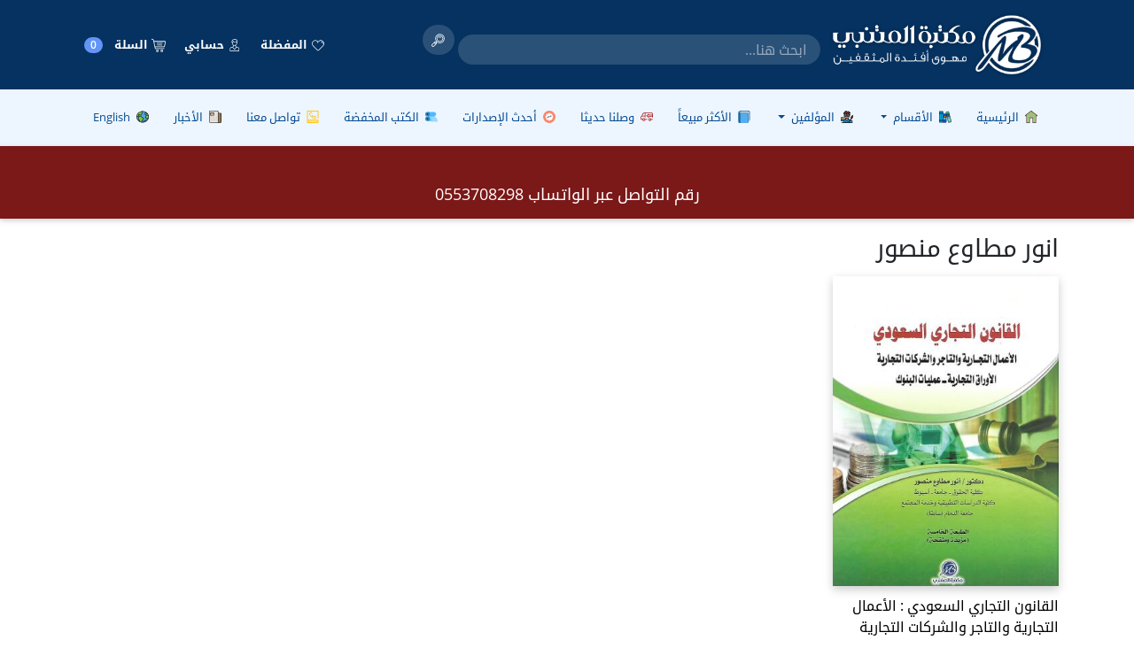

--- FILE ---
content_type: application/javascript
request_url: https://www.almotanabibookshop.com/js/checkout.js?v=1.0
body_size: 1913
content:
$("input[name=deliveryMethods]").bind('click', function (e) {

    $('#totalServicesPrice').html('<img src="img/loader.gif" style="width:30px" />');
    $('#totalOrderPrice').html('<img src="img/loader.gif" style="width:30px" />');

    var totalServiceCost = parseFloat($(this).data('totalservicecost'));
    $('#TabbyPromo').empty();
    $('#tabbyCard').html('<img src="/img/loader.gif" />');

    $.post("/ar/post/updateDeliveryMethod.php", { order_hash: $('#order_hash').val(), pos_id: $(this).val() }, function (data) {
        $('#totalServicesPrice').text(totalServiceCost);
        var totalOrderPrice = parseFloat(totalServiceCost) + parseFloat($('#totalBooksPrice').text());
        $('#totalOrderPrice').text(totalOrderPrice);
        $('#tabbyCard').empty();

        new TabbyCard({
            selector: '#tabbyCard', // empty div for TabbyCard.
            currency: 'SAR', // required, currency of your product. AED|SAR|KWD|BHD|QAR only supported, with no spaces or lowercase.
            lang: $('#currentLang').val(),
            price: totalOrderPrice,
            size: 'narrow', // required, can be also 'wide', depending on the width.
            theme: 'black', // required, can be also 'default'.
            header: false // if a Payment method name present already. 
        });
    }, "json");

});

function applyPromocode(el) {

    let originalText = $(el).text();
    $(el).addClass('disabled');
    $(el).html('<img src="img/loader.gif" style="width:15px" />');
    $.post("/ar/post/applyPromocode.php", { promocode: $('#promocode').val(), order_hash: $('#order_hash').val() }, function (data) {
        if (data == '1') window.location.reload();
        else {
            alert(data);
            $(el).removeClass('disabled');
            $(el).text(originalText);
        }
    }, "html");

}

function removePromocode() {

    $.post("/ar/post/removePromocode.php", { order_hash: $('#order_hash').val() }, function (data) {
        if (data == '1') window.location.reload();
        else {
            alert(data);
        }
    }, "html");

}

--- FILE ---
content_type: image/svg+xml
request_url: https://www.almotanabibookshop.com/img/icon-search.svg
body_size: 1642
content:
<svg xmlns="http://www.w3.org/2000/svg" viewBox="0 0 20 20">
  <defs>
    <style>
      .cls-1 {
        fill: none;
      }

      .cls-2 {
        fill: #fff;
      }
    </style>
  </defs>
  <g id="icon_Search" transform="translate(-735 -25)">
    <rect id="Rectangle_4" data-name="Rectangle 4" class="cls-1" width="20" height="20" transform="translate(735 25)"/>
    <g id="loupe" transform="translate(735.34 25.377)">
      <g id="Group_2" data-name="Group 2" transform="translate(0 0)">
        <g id="Group_1" data-name="Group 1">
          <path id="Path_1" data-name="Path 1" class="cls-2" d="M17.268,2.093A7.009,7.009,0,0,0,7.017,11.64l-.835.835-.851-.851a.5.5,0,0,0-.7,0L.644,15.61a2.2,2.2,0,1,0,3.107,3.107l3.985-3.985a.5.5,0,0,0,0-.7l-.851-.851.835-.835A7.009,7.009,0,0,0,17.268,2.093ZM3.048,18.014a1.2,1.2,0,1,1-1.7-1.7L3.57,14.089l1.7,1.7Zm2.927-2.927-1.7-1.7.707-.707,1.7,1.7ZM16.565,11.3a6.014,6.014,0,1,1,1.762-4.253A6.021,6.021,0,0,1,16.565,11.3Z" transform="translate(0 -0.043)"/>
        </g>
      </g>
      <g id="Group_4" data-name="Group 4" transform="translate(7.46 2.153)">
        <g id="Group_3" data-name="Group 3">
          <path id="Path_2" data-name="Path 2" class="cls-2" d="M205.975,58.523a4.852,4.852,0,1,0,0,6.865h0A4.86,4.86,0,0,0,205.975,58.523Zm-.7,6.162a3.858,3.858,0,1,1,0-5.459A3.865,3.865,0,0,1,205.272,64.685Z" transform="translate(-197.69 -57.103)"/>
        </g>
      </g>
      <g id="Group_6" data-name="Group 6" transform="translate(10.316 4.389)">
        <g id="Group_5" data-name="Group 5">
          <path id="Path_3" data-name="Path 3" class="cls-2" d="M277.21,117.118a2.621,2.621,0,0,0-3.7,0,.5.5,0,1,0,.7.7,1.625,1.625,0,0,1,2.3,0,.5.5,0,0,0,.7-.7Z" transform="translate(-273.363 -116.352)"/>
        </g>
      </g>
    </g>
  </g>
</svg>
